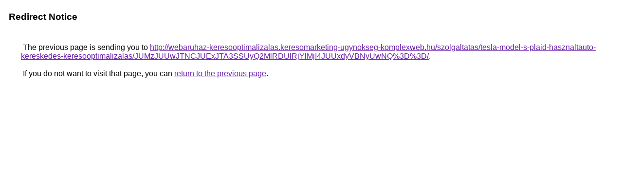

--- FILE ---
content_type: text/html; charset=UTF-8
request_url: https://images.google.com.do/url?q=http%3A%2F%2Fwebaruhaz-keresooptimalizalas.keresomarketing-ugynokseg-komplexweb.hu%2Fszolgaltatas%2Ftesla-model-s-plaid-hasznaltauto-kereskedes-keresooptimalizalas%2FJUMzJUUwJTNCJUExJTA3SSUyQ2MlRDUlRjYlMjI4JUUxdyVBNyUwNQ%253D%253D%2F
body_size: 476
content:
<html lang="en"><head><meta http-equiv="Content-Type" content="text/html; charset=UTF-8"><title>Redirect Notice</title><style>body,div,a{font-family:Roboto,Arial,sans-serif}body{background-color:var(--xhUGwc);margin-top:3px}div{color:var(--YLNNHc)}a:link{color:#681da8}a:visited{color:#681da8}a:active{color:#ea4335}div.mymGo{border-top:1px solid var(--gS5jXb);border-bottom:1px solid var(--gS5jXb);background:var(--aYn2S);margin-top:1em;width:100%}div.aXgaGb{padding:0.5em 0;margin-left:10px}div.fTk7vd{margin-left:35px;margin-top:35px}</style></head><body><div class="mymGo"><div class="aXgaGb"><font style="font-size:larger"><b>Redirect Notice</b></font></div></div><div class="fTk7vd">&nbsp;The previous page is sending you to <a href="http://webaruhaz-keresooptimalizalas.keresomarketing-ugynokseg-komplexweb.hu/szolgaltatas/tesla-model-s-plaid-hasznaltauto-kereskedes-keresooptimalizalas/JUMzJUUwJTNCJUExJTA3SSUyQ2MlRDUlRjYlMjI4JUUxdyVBNyUwNQ%3D%3D/">http://webaruhaz-keresooptimalizalas.keresomarketing-ugynokseg-komplexweb.hu/szolgaltatas/tesla-model-s-plaid-hasznaltauto-kereskedes-keresooptimalizalas/JUMzJUUwJTNCJUExJTA3SSUyQ2MlRDUlRjYlMjI4JUUxdyVBNyUwNQ%3D%3D/</a>.<br><br>&nbsp;If you do not want to visit that page, you can <a href="#" id="tsuid_tho1aevBLpXdptQPxc3FgQY_1">return to the previous page</a>.<script nonce="FnhKDzsIZTNEyhdaf-Hf9Q">(function(){var id='tsuid_tho1aevBLpXdptQPxc3FgQY_1';(function(){document.getElementById(id).onclick=function(){window.history.back();return!1};}).call(this);})();(function(){var id='tsuid_tho1aevBLpXdptQPxc3FgQY_1';var ct='originlink';var oi='unauthorizedredirect';(function(){document.getElementById(id).onmousedown=function(){var b=document&&document.referrer,a="encodeURIComponent"in window?encodeURIComponent:escape,c="";b&&(c=a(b));(new Image).src="/url?sa=T&url="+c+"&oi="+a(oi)+"&ct="+a(ct);return!1};}).call(this);})();</script><br><br><br></div></body></html>